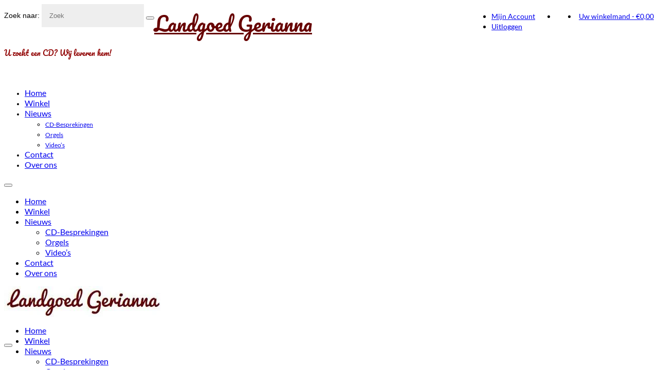

--- FILE ---
content_type: text/html; charset=UTF-8
request_url: https://landgoedgerianna.nl/trefwoord/sietze-de-vries/
body_size: 19511
content:
<!DOCTYPE html><html class="no-js" lang="nl-NL" itemscope="itemscope" itemtype="https://schema.org/WebPage" ><head><meta charset="UTF-8"><meta name="viewport" content="width=device-width, initial-scale=1.0"><meta http-equiv="X-UA-Compatible" content="IE=edge"><title>Landgoed Gerianna</title><meta name='robots' content='max-image-preview:large' /><link rel="alternate" type="application/rss+xml" title="Landgoed Gerianna &raquo; feed" href="https://landgoedgerianna.nl/feed/" /><link rel="alternate" type="application/rss+xml" title="Landgoed Gerianna &raquo; reacties feed" href="https://landgoedgerianna.nl/comments/feed/" /><link rel="alternate" type="application/rss+xml" title="Landgoed Gerianna &raquo; sietze de vries Tag feed" href="https://landgoedgerianna.nl/trefwoord/sietze-de-vries/feed/" /><meta name="description" content="Landgoed Gerianna is actief op twee gebieden: we zijn gespecialiseerd in klassieke orgel-cd&#039;s van met name buitenlandse labels, wereldwijd hebben we daarin onze contacten van zowel de in- als de verkoop. Ook voor andere klassieke muziek-cd&#039;s kunt u bij ons terecht. Op de winkelpagina vindt u het ons assortiment, en dat is indrukwekkend! "><style type="text/css" id="kt-local-fonts-css">@font-face{font-family:'Pacifico';font-style:normal;font-weight:400;src:local('Pacifico Regular'),local('Pacifico-Regular'),url(https://landgoedgerianna.nl/wp-content/uploads/kadence-gfonts/pacifico/-vGerp1w0ZI2FbLjP6XX__esZW2xOQ-xsNqO47m55DA.eot) format('embedded-opentype'),url(https://landgoedgerianna.nl/wp-content/uploads/kadence-gfonts/pacifico/fKnfV28XkldRW297cFLeqfesZW2xOQ-xsNqO47m55DA.ttf) format('ttf'),url(https://landgoedgerianna.nl/wp-content/uploads/kadence-gfonts/pacifico/yunJt0R8tCvMyj_V4xSjafesZW2xOQ-xsNqO47m55DA.woff) format('woff'),url(https://landgoedgerianna.nl/wp-content/uploads/kadence-gfonts/pacifico/Q_Z9mv4hySLTMoMjnk_rCfesZW2xOQ-xsNqO47m55DA.woff2) format('woff2');}@font-face{font-family:'Lato';font-style:normal;font-weight:700;src:local('Lato Bold'),local('Lato-Bold'),url(https://landgoedgerianna.nl/wp-content/uploads/kadence-gfonts/lato/sBtfDPlEIwvKKU53nAG7AQ.eot) format('embedded-opentype'),url(https://landgoedgerianna.nl/wp-content/uploads/kadence-gfonts/lato/DvlFBScY1r-FMtZSYIYoYw.ttf) format('ttf'),url(https://landgoedgerianna.nl/wp-content/uploads/kadence-gfonts/lato/wkfQbvfT_02e2IWO3yYueQ.woff) format('woff'),url(https://landgoedgerianna.nl/wp-content/uploads/kadence-gfonts/lato/H2DMvhDLycM56KNuAtbJYA.woff2) format('woff2');}@font-face{font-family:'Lato';font-style:normal;font-weight:400;src:local('Lato Regular'),local('Lato-Regular'),url(https://landgoedgerianna.nl/wp-content/uploads/kadence-gfonts/lato/nQhiC-wSiJx0pvEuJl8d8A.eot) format('embedded-opentype'),url(https://landgoedgerianna.nl/wp-content/uploads/kadence-gfonts/lato/v0SdcGFAl2aezM9Vq_aFTQ.ttf) format('ttf'),url(https://landgoedgerianna.nl/wp-content/uploads/kadence-gfonts/lato/9k-RPmcnxYEPm8CNFsH2gg.woff) format('woff'),url(https://landgoedgerianna.nl/wp-content/uploads/kadence-gfonts/lato/1YwB1sO8YE1Lyjf12WNiUA.woff2) format('woff2');}</style><style id='wp-img-auto-sizes-contain-inline-css' type='text/css'>img:is([sizes=auto i],[sizes^="auto," i]){contain-intrinsic-size:3000px 1500px}
/*# sourceURL=wp-img-auto-sizes-contain-inline-css */</style><style>#footer,#reacties{content-visibility:auto;contain-intrinsic-size:1px 1000px;}</style><style id='classic-theme-styles-inline-css' type='text/css'>/*! This file is auto-generated */
.wp-block-button__link{color:#fff;background-color:#32373c;border-radius:9999px;box-shadow:none;text-decoration:none;padding:calc(.667em + 2px) calc(1.333em + 2px);font-size:1.125em}.wp-block-file__button{background:#32373c;color:#fff;text-decoration:none}
/*# sourceURL=/wp-includes/css/classic-themes.min.css */</style><link data-optimized="1" rel='stylesheet' id='searchandfilter-css' href='https://landgoedgerianna.nl/wp-content/litespeed/css/68b5fa95480ffdca6ce4f62fba06ff33.css?ver=6ff33' type='text/css' media='all' /><link data-optimized="1" rel='stylesheet' id='widgetopts-styles-css' href='https://landgoedgerianna.nl/wp-content/litespeed/css/f6d8ce238ad37a62c92b6f456f97b6a6.css?ver=7b6a6' type='text/css' media='all' /><style id='woocommerce-inline-inline-css' type='text/css'>.woocommerce form .form-row .required { visibility: visible; }
/*# sourceURL=woocommerce-inline-inline-css */</style><link data-optimized="1" rel='stylesheet' id='parent-style-css' href='https://landgoedgerianna.nl/wp-content/litespeed/css/4668dc33fbb9efa09639843003dbf6b5.css?ver=bf6b5' type='text/css' media='all' /><link data-optimized="1" rel='stylesheet' id='virtue_main-css' href='https://landgoedgerianna.nl/wp-content/litespeed/css/2bad45b3f5cc1448a0f53e1878996d2a.css?ver=96d2a' type='text/css' media='all' /><link data-optimized="1" rel='stylesheet' id='virtue_print-css' href='https://landgoedgerianna.nl/wp-content/litespeed/css/ab5fea07aa20f929b3238ff279dd3cfc.css?ver=d3cfc' type='text/css' media='print' /><link data-optimized="1" rel='stylesheet' id='virtue_woo-css' href='https://landgoedgerianna.nl/wp-content/litespeed/css/97140ae07d3534f877884a0dc841a409.css?ver=1a409' type='text/css' media='all' /><link data-optimized="1" rel='stylesheet' id='virtue_icons-css' href='https://landgoedgerianna.nl/wp-content/litespeed/css/58f0270967308b5f682e70e30d8d8272.css?ver=d8272' type='text/css' media='all' /><link data-optimized="1" rel='stylesheet' id='virtue_skin-css' href='https://landgoedgerianna.nl/wp-content/litespeed/css/6656892b2418ad70a1d36c9ca95f0e20.css?ver=f0e20' type='text/css' media='all' /><link data-optimized="1" rel='stylesheet' id='virtue_child-css' href='https://landgoedgerianna.nl/wp-content/litespeed/css/e9c8a3c097afdedb4ed993a8f8fabb06.css?ver=abb06' type='text/css' media='all' /> <script data-optimized="1" type="text/javascript" src="https://landgoedgerianna.nl/wp-content/litespeed/js/7fa6c35ef2ef7978e21a659126afb33d.js?ver=fb33d" id="jquery-core-js"></script> <script data-optimized="1" type="text/javascript" src="https://landgoedgerianna.nl/wp-content/litespeed/js/1b6a147aa03e74182c6e8f6ea8f15485.js?ver=15485" id="jquery-migrate-js"></script> <script data-optimized="1" type="text/javascript" src="https://landgoedgerianna.nl/wp-content/litespeed/js/658cbc0dd1b0d1d8e7b8f65ec7954946.js?ver=54946" id="wc-jquery-blockui-js" defer="defer" data-wp-strategy="defer"></script> <script type="text/javascript" id="wc-add-to-cart-js-extra">/*  */
var wc_add_to_cart_params = {"ajax_url":"/wp-admin/admin-ajax.php","wc_ajax_url":"/?wc-ajax=%%endpoint%%","i18n_view_cart":"Bekijk winkelwagen","cart_url":"https://landgoedgerianna.nl/winkelmand/","is_cart":"","cart_redirect_after_add":"no"};
//# sourceURL=wc-add-to-cart-js-extra
/*  */</script> <script data-optimized="1" type="text/javascript" src="https://landgoedgerianna.nl/wp-content/litespeed/js/fb01b5787023697f107d640a87395290.js?ver=95290" id="wc-add-to-cart-js" defer="defer" data-wp-strategy="defer"></script> <script data-optimized="1" type="text/javascript" src="https://landgoedgerianna.nl/wp-content/litespeed/js/5a0cf550afa03b096b80eae0afddbd73.js?ver=dbd73" id="wc-js-cookie-js" defer="defer" data-wp-strategy="defer"></script> <script type="text/javascript" id="woocommerce-js-extra">/*  */
var woocommerce_params = {"ajax_url":"/wp-admin/admin-ajax.php","wc_ajax_url":"/?wc-ajax=%%endpoint%%","i18n_password_show":"Wachtwoord weergeven","i18n_password_hide":"Wachtwoord verbergen"};
//# sourceURL=woocommerce-js-extra
/*  */</script> <script data-optimized="1" type="text/javascript" src="https://landgoedgerianna.nl/wp-content/litespeed/js/794cb046a125b9a2712202371ca4ab2b.js?ver=4ab2b" id="woocommerce-js" defer="defer" data-wp-strategy="defer"></script> <link rel="https://api.w.org/" href="https://landgoedgerianna.nl/wp-json/" /><link rel="alternate" title="JSON" type="application/json" href="https://landgoedgerianna.nl/wp-json/wp/v2/product_tag/423" /><link rel="EditURI" type="application/rsd+xml" title="RSD" href="https://landgoedgerianna.nl/xmlrpc.php?rsd" /><meta name="viewport" content="width=device-width, initial-scale=1.0, maximum-scale=2.0, user-scalable=1" /><style type="text/css" id="kt-custom-css">#logo {padding-top:15px;}#logo {padding-bottom:15px;}#logo {margin-left:0px;}#logo {margin-right:0px;}#nav-main, .nav-main {margin-top:20px;}#nav-main, .nav-main  {margin-bottom:10px;}.headerfont, .tp-caption, .yith-wcan-list li, .yith-wcan .yith-wcan-reset-navigation, ul.yith-wcan-label li a, .price {font-family:Lato;} 
  .topbarmenu ul li {font-family:Lato;}
  #kadbreadcrumbs {font-family:Arial, Helvetica, sans-serif;}.home-iconmenu a, .home-iconmenu .home-icon-item {background:#670000;}#nav-main ul.sf-menu a:hover, #nav-main ul.sf-menu a:focus, .nav-main ul.sf-menu a:hover, .nav-main ul.sf-menu a:focus, #nav-main ul.sf-menu li.current-menu-item > a, .nav-main ul.sf-menu li.current-menu-item > a, #nav-main ul.sf-menu ul li a:hover, .nav-main ul.sf-menu ul li a:hover, #nav-main ul.sf-menu ul li a:focus, .nav-main ul.sf-menu ul li a:focus {color:#900000;}#nav-main ul.sf-menu li a:hover, #nav-main ul.sf-menu li a:focus, .nav-main ul.sf-menu a:hover, .nav-main ul.sf-menu a:focus, #nav-main ul.sf-menu li.current-menu-item > a, .nav-main ul.sf-menu li.current-menu-item > a, #nav-main ul.sf-menu ul li a:hover, .nav-main ul.sf-menu ul li a:hover, #nav-main ul.sf-menu ul li a:focus, .nav-main ul.sf-menu ul li a:focus  {background:#eeeeee;}.contentclass, .nav-tabs>li.active>a, .nav-tabs>li.active>a:hover, .nav-tabs>li.active>a:focus, .hrule_gradient:after {background:#ffffff  repeat-x  ;}.topclass {background:#670000    ;}input[type=number]::-webkit-inner-spin-button, input[type=number]::-webkit-outer-spin-button { -webkit-appearance: none; margin: 0; } input[type=number] {-moz-appearance: textfield;}.quantity input::-webkit-outer-spin-button,.quantity input::-webkit-inner-spin-button {display: none;}@media (max-width: 767px) {#kad-banner,#kad-banner-sticky-wrapper{display: none;}#kad-mobile-banner, #kad-mobile-banner-sticky-wrapper{display:block;}}.portfolionav {padding: 10px 0 10px;}.product_item .product_details h5 {min-height:25px;}#nav-second ul.sf-menu>li {width:16.5%;}.kad-topbar-left, .kad-topbar-left .topbarmenu {float:right;} .kad-topbar-left .topbar_social, .kad-topbar-left .topbarmenu ul, .kad-topbar-left .kad-cart-total,.kad-topbar-right #topbar-search .form-search{float:left} #topbar .mobile-nav-trigger-id {float: left;}#ascrail2000 {background-color: transparent;}.kad-header-style-two .nav-main ul.sf-menu > li {width: 33.333333%;}.kad-hidepostauthortop, .postauthortop {display:none;}.subhead .postedintop, .kad-hidepostedin {display:none;}.postcommentscount {display:none;}.postdate, .kad-hidedate, .postdatetooltip, .recentpost_date{display:none;}[class*="wp-image"] {-webkit-box-shadow: none;-moz-box-shadow: none;box-shadow: none;border:none;}[class*="wp-image"]:hover {-webkit-box-shadow: none;-moz-box-shadow: none;box-shadow: none;border:none;} .light-dropshaddow {-moz-box-shadow: none;-webkit-box-shadow: none;box-shadow: none;} header .nav-trigger .nav-trigger-case {width: auto;} .nav-trigger-case .kad-menu-name {display:none;} @media (max-width: 767px) {header .nav-trigger .nav-trigger-case {width: auto; top: 0; position: absolute;} .id-kad-mobile-nav {margin-top:50px;}}.entry-content p { margin-bottom:16px;}.products .product_item .image_flip_front { min-height: 210px; }
#content div.product p.stock {display: none;}
/* Gravity Forms https://www.elegantthemes.com/blog/divi-resources/how-to-style-gravity-forms-to-look-like-divi-bonus-looks */
/*** FIELD STYLING ***/
input[type=text],
input[type=email],
textarea {
 background: #eee;
 border: none;
 border-radius: 0;
 color: #333 !important;
 padding: 15px !important;
}</style><meta name="keywords" content="landgoed, gerianna, organist, specialist, orgel, cd, orgelcd, orgel-cd, klassiek, renaissance, hedendaags, barok, webwinkel, webshop" /><link rel="shortcut icon" type="image/x-icon" href="/favicon.ico" /><link rel="icon" sizes="192x192" href="/touch-icon-192x192.png"><link rel="apple-touch-icon-precomposed" sizes="180x180" href="/apple-touch-icon-180x180-precomposed.png"><link rel="apple-touch-icon-precomposed" sizes="152x152" href="/apple-touch-icon-152x152-precomposed.png"><link rel="apple-touch-icon-precomposed" sizes="144x144" href="/apple-touch-icon-144x144-precomposed.png"><link rel="apple-touch-icon-precomposed" sizes="120x120" href="/apple-touch-icon-120x120-precomposed.png"><link rel="apple-touch-icon-precomposed" sizes="114x114" href="/apple-touch-icon-114x114-precomposed.png"><link rel="apple-touch-icon-precomposed" sizes="76x76" href="/apple-touch-icon-76x76-precomposed.png"><link rel="apple-touch-icon-precomposed" sizes="72x72" href="/apple-touch-icon-72x72-precomposed.png"><link rel="apple-touch-icon-precomposed" href="/apple-touch-icon-precomposed.png">	<noscript><style>.woocommerce-product-gallery{ opacity: 1 !important; }</style></noscript><style type="text/css" title="dynamic-css" class="options-output">header #logo a.brand,.logofont{font-family:Pacifico;line-height:46px;font-weight:400;font-style:normal;color:#670000;font-size:38px;}.kad_tagline{font-family:Pacifico;line-height:40px;font-weight:400;font-style:normal;color:#900000;font-size:14px;}.product_item .product_details h5{font-family:Lato;line-height:16px;font-weight:700;font-style:normal;font-size:12px;}h1{font-family:Lato;line-height:40px;font-weight:400;font-style:normal;font-size:38px;}h2{font-family:Lato;line-height:40px;font-weight:400;font-style:normal;font-size:32px;}h3{font-family:Lato;line-height:40px;font-weight:400;font-style:normal;font-size:28px;}h4{font-family:Lato;line-height:40px;font-weight:400;font-style:normal;font-size:24px;}h5{font-family:Lato;line-height:24px;font-weight:normal;font-style:normal;font-size:18px;}body{font-family:Arial, Helvetica, sans-serif;line-height:20px;font-weight:400;font-style:normal;font-size:14px;}#nav-main ul.sf-menu a, .nav-main ul.sf-menu a{font-family:Lato;line-height:18px;font-weight:400;font-style:normal;font-size:16px;}#nav-second ul.sf-menu a{font-family:Lato;line-height:22px;font-weight:400;font-style:normal;font-size:18px;}#nav-main ul.sf-menu ul li a, #nav-second ul.sf-menu ul li a, .nav-main ul.sf-menu ul li a{line-height:inheritpx;font-size:12px;}.kad-nav-inner .kad-mnav, .kad-mobile-nav .kad-nav-inner li a,.nav-trigger-case{font-family:Lato;line-height:20px;font-weight:400;font-style:normal;font-size:16px;}</style><style id='global-styles-inline-css' type='text/css'>:root{--wp--preset--aspect-ratio--square: 1;--wp--preset--aspect-ratio--4-3: 4/3;--wp--preset--aspect-ratio--3-4: 3/4;--wp--preset--aspect-ratio--3-2: 3/2;--wp--preset--aspect-ratio--2-3: 2/3;--wp--preset--aspect-ratio--16-9: 16/9;--wp--preset--aspect-ratio--9-16: 9/16;--wp--preset--color--black: #000;--wp--preset--color--cyan-bluish-gray: #abb8c3;--wp--preset--color--white: #fff;--wp--preset--color--pale-pink: #f78da7;--wp--preset--color--vivid-red: #cf2e2e;--wp--preset--color--luminous-vivid-orange: #ff6900;--wp--preset--color--luminous-vivid-amber: #fcb900;--wp--preset--color--light-green-cyan: #7bdcb5;--wp--preset--color--vivid-green-cyan: #00d084;--wp--preset--color--pale-cyan-blue: #8ed1fc;--wp--preset--color--vivid-cyan-blue: #0693e3;--wp--preset--color--vivid-purple: #9b51e0;--wp--preset--color--virtue-primary: #2d5c88;--wp--preset--color--virtue-primary-light: #6c8dab;--wp--preset--color--very-light-gray: #eee;--wp--preset--color--very-dark-gray: #444;--wp--preset--gradient--vivid-cyan-blue-to-vivid-purple: linear-gradient(135deg,rgb(6,147,227) 0%,rgb(155,81,224) 100%);--wp--preset--gradient--light-green-cyan-to-vivid-green-cyan: linear-gradient(135deg,rgb(122,220,180) 0%,rgb(0,208,130) 100%);--wp--preset--gradient--luminous-vivid-amber-to-luminous-vivid-orange: linear-gradient(135deg,rgb(252,185,0) 0%,rgb(255,105,0) 100%);--wp--preset--gradient--luminous-vivid-orange-to-vivid-red: linear-gradient(135deg,rgb(255,105,0) 0%,rgb(207,46,46) 100%);--wp--preset--gradient--very-light-gray-to-cyan-bluish-gray: linear-gradient(135deg,rgb(238,238,238) 0%,rgb(169,184,195) 100%);--wp--preset--gradient--cool-to-warm-spectrum: linear-gradient(135deg,rgb(74,234,220) 0%,rgb(151,120,209) 20%,rgb(207,42,186) 40%,rgb(238,44,130) 60%,rgb(251,105,98) 80%,rgb(254,248,76) 100%);--wp--preset--gradient--blush-light-purple: linear-gradient(135deg,rgb(255,206,236) 0%,rgb(152,150,240) 100%);--wp--preset--gradient--blush-bordeaux: linear-gradient(135deg,rgb(254,205,165) 0%,rgb(254,45,45) 50%,rgb(107,0,62) 100%);--wp--preset--gradient--luminous-dusk: linear-gradient(135deg,rgb(255,203,112) 0%,rgb(199,81,192) 50%,rgb(65,88,208) 100%);--wp--preset--gradient--pale-ocean: linear-gradient(135deg,rgb(255,245,203) 0%,rgb(182,227,212) 50%,rgb(51,167,181) 100%);--wp--preset--gradient--electric-grass: linear-gradient(135deg,rgb(202,248,128) 0%,rgb(113,206,126) 100%);--wp--preset--gradient--midnight: linear-gradient(135deg,rgb(2,3,129) 0%,rgb(40,116,252) 100%);--wp--preset--font-size--small: 13px;--wp--preset--font-size--medium: 20px;--wp--preset--font-size--large: 36px;--wp--preset--font-size--x-large: 42px;--wp--preset--spacing--20: 0.44rem;--wp--preset--spacing--30: 0.67rem;--wp--preset--spacing--40: 1rem;--wp--preset--spacing--50: 1.5rem;--wp--preset--spacing--60: 2.25rem;--wp--preset--spacing--70: 3.38rem;--wp--preset--spacing--80: 5.06rem;--wp--preset--shadow--natural: 6px 6px 9px rgba(0, 0, 0, 0.2);--wp--preset--shadow--deep: 12px 12px 50px rgba(0, 0, 0, 0.4);--wp--preset--shadow--sharp: 6px 6px 0px rgba(0, 0, 0, 0.2);--wp--preset--shadow--outlined: 6px 6px 0px -3px rgb(255, 255, 255), 6px 6px rgb(0, 0, 0);--wp--preset--shadow--crisp: 6px 6px 0px rgb(0, 0, 0);}:where(.is-layout-flex){gap: 0.5em;}:where(.is-layout-grid){gap: 0.5em;}body .is-layout-flex{display: flex;}.is-layout-flex{flex-wrap: wrap;align-items: center;}.is-layout-flex > :is(*, div){margin: 0;}body .is-layout-grid{display: grid;}.is-layout-grid > :is(*, div){margin: 0;}:where(.wp-block-columns.is-layout-flex){gap: 2em;}:where(.wp-block-columns.is-layout-grid){gap: 2em;}:where(.wp-block-post-template.is-layout-flex){gap: 1.25em;}:where(.wp-block-post-template.is-layout-grid){gap: 1.25em;}.has-black-color{color: var(--wp--preset--color--black) !important;}.has-cyan-bluish-gray-color{color: var(--wp--preset--color--cyan-bluish-gray) !important;}.has-white-color{color: var(--wp--preset--color--white) !important;}.has-pale-pink-color{color: var(--wp--preset--color--pale-pink) !important;}.has-vivid-red-color{color: var(--wp--preset--color--vivid-red) !important;}.has-luminous-vivid-orange-color{color: var(--wp--preset--color--luminous-vivid-orange) !important;}.has-luminous-vivid-amber-color{color: var(--wp--preset--color--luminous-vivid-amber) !important;}.has-light-green-cyan-color{color: var(--wp--preset--color--light-green-cyan) !important;}.has-vivid-green-cyan-color{color: var(--wp--preset--color--vivid-green-cyan) !important;}.has-pale-cyan-blue-color{color: var(--wp--preset--color--pale-cyan-blue) !important;}.has-vivid-cyan-blue-color{color: var(--wp--preset--color--vivid-cyan-blue) !important;}.has-vivid-purple-color{color: var(--wp--preset--color--vivid-purple) !important;}.has-black-background-color{background-color: var(--wp--preset--color--black) !important;}.has-cyan-bluish-gray-background-color{background-color: var(--wp--preset--color--cyan-bluish-gray) !important;}.has-white-background-color{background-color: var(--wp--preset--color--white) !important;}.has-pale-pink-background-color{background-color: var(--wp--preset--color--pale-pink) !important;}.has-vivid-red-background-color{background-color: var(--wp--preset--color--vivid-red) !important;}.has-luminous-vivid-orange-background-color{background-color: var(--wp--preset--color--luminous-vivid-orange) !important;}.has-luminous-vivid-amber-background-color{background-color: var(--wp--preset--color--luminous-vivid-amber) !important;}.has-light-green-cyan-background-color{background-color: var(--wp--preset--color--light-green-cyan) !important;}.has-vivid-green-cyan-background-color{background-color: var(--wp--preset--color--vivid-green-cyan) !important;}.has-pale-cyan-blue-background-color{background-color: var(--wp--preset--color--pale-cyan-blue) !important;}.has-vivid-cyan-blue-background-color{background-color: var(--wp--preset--color--vivid-cyan-blue) !important;}.has-vivid-purple-background-color{background-color: var(--wp--preset--color--vivid-purple) !important;}.has-black-border-color{border-color: var(--wp--preset--color--black) !important;}.has-cyan-bluish-gray-border-color{border-color: var(--wp--preset--color--cyan-bluish-gray) !important;}.has-white-border-color{border-color: var(--wp--preset--color--white) !important;}.has-pale-pink-border-color{border-color: var(--wp--preset--color--pale-pink) !important;}.has-vivid-red-border-color{border-color: var(--wp--preset--color--vivid-red) !important;}.has-luminous-vivid-orange-border-color{border-color: var(--wp--preset--color--luminous-vivid-orange) !important;}.has-luminous-vivid-amber-border-color{border-color: var(--wp--preset--color--luminous-vivid-amber) !important;}.has-light-green-cyan-border-color{border-color: var(--wp--preset--color--light-green-cyan) !important;}.has-vivid-green-cyan-border-color{border-color: var(--wp--preset--color--vivid-green-cyan) !important;}.has-pale-cyan-blue-border-color{border-color: var(--wp--preset--color--pale-cyan-blue) !important;}.has-vivid-cyan-blue-border-color{border-color: var(--wp--preset--color--vivid-cyan-blue) !important;}.has-vivid-purple-border-color{border-color: var(--wp--preset--color--vivid-purple) !important;}.has-vivid-cyan-blue-to-vivid-purple-gradient-background{background: var(--wp--preset--gradient--vivid-cyan-blue-to-vivid-purple) !important;}.has-light-green-cyan-to-vivid-green-cyan-gradient-background{background: var(--wp--preset--gradient--light-green-cyan-to-vivid-green-cyan) !important;}.has-luminous-vivid-amber-to-luminous-vivid-orange-gradient-background{background: var(--wp--preset--gradient--luminous-vivid-amber-to-luminous-vivid-orange) !important;}.has-luminous-vivid-orange-to-vivid-red-gradient-background{background: var(--wp--preset--gradient--luminous-vivid-orange-to-vivid-red) !important;}.has-very-light-gray-to-cyan-bluish-gray-gradient-background{background: var(--wp--preset--gradient--very-light-gray-to-cyan-bluish-gray) !important;}.has-cool-to-warm-spectrum-gradient-background{background: var(--wp--preset--gradient--cool-to-warm-spectrum) !important;}.has-blush-light-purple-gradient-background{background: var(--wp--preset--gradient--blush-light-purple) !important;}.has-blush-bordeaux-gradient-background{background: var(--wp--preset--gradient--blush-bordeaux) !important;}.has-luminous-dusk-gradient-background{background: var(--wp--preset--gradient--luminous-dusk) !important;}.has-pale-ocean-gradient-background{background: var(--wp--preset--gradient--pale-ocean) !important;}.has-electric-grass-gradient-background{background: var(--wp--preset--gradient--electric-grass) !important;}.has-midnight-gradient-background{background: var(--wp--preset--gradient--midnight) !important;}.has-small-font-size{font-size: var(--wp--preset--font-size--small) !important;}.has-medium-font-size{font-size: var(--wp--preset--font-size--medium) !important;}.has-large-font-size{font-size: var(--wp--preset--font-size--large) !important;}.has-x-large-font-size{font-size: var(--wp--preset--font-size--x-large) !important;}
/*# sourceURL=global-styles-inline-css */</style></head><body class="archive tax-product_tag term-sietze-de-vries term-423 wp-embed-responsive wp-theme-virtue_premium wp-child-theme-virtue_premium-child theme-virtue_premium woocommerce woocommerce-page woocommerce-no-js notsticky virtue-skin-redhot wide" data-smooth-scrolling="0" data-smooth-scrolling-hide="1" data-jsselect="1" data-product-tab-scroll="0" data-animate="1" data-sticky="0" ><div id="wrapper" class="container">
<!--[if lt IE 8]><div class="alert"> You are using an outdated browser. Please upgrade your browser to improve your experience.</div><![endif]--><header id="kad-banner" class="banner headerclass kt-not-mobile-sticky " data-header-shrink="0" data-mobile-sticky="0" data-menu-stick="0"><div id="topbar" class="topclass"><div class="container"><div class="row"><div class="col-md-6 col-sm-6 kad-topbar-left"><div class="topbarmenu clearfix"><ul id="menu-top-menu" class="sf-menu"><li  class=" menu-item-511 menu-item menu-mijn-account"><a href="https://landgoedgerianna.nl/mijn-account/"><span>Mijn Account</span></a></li><li  class=" menu-item-512 menu-item menu-uitloggen"><a href="/?customer-logout=true"><span>Uitloggen</span></a></li></ul><div class="topbar_social"><ul><li><a href="https://www.facebook.com/pages/Landgoed-Gerianna/509821785726584" data-toggle="tooltip" data-placement="bottom" target="_blank" class="topbar-icon-1" data-original-title="Vind ons op Facebook"><i class="icon-facebook"></i></a></li></ul></div><ul class="kad-cart-total"><li>
<a class="cart-contents" href="https://landgoedgerianna.nl/winkelmand/" title="Bekijk uw winkelwagen">
<i class="icon-basket" style="padding-right:5px;"></i>
Uw winkelmand
<span class="kad-cart-dash">-</span>
<span class="woocommerce-Price-amount amount"><bdi><span class="woocommerce-Price-currencySymbol">&euro;</span>0,00</bdi></span>										</a></li></ul></div></div><div class="col-md-6 col-sm-6 kad-topbar-right"><div id="topbar-search" class="topbar-widget"><form role="search" method="get" class="form-search" action="https://landgoedgerianna.nl/">
<label>
<span class="screen-reader-text">Zoek naar:</span>
<input type="text" value="" name="s" class="search-query" placeholder="Zoek">
</label>
<button type="submit" class="search-icon" aria-label="Submit Search"><i class="icon-search"></i></button></form></div></div></div></div></div><div class="container"><div class="row"><div class="col-md-4 clearfix kad-header-left"><div id="logo" class="logocase">
<a class="brand logofont" href="https://landgoedgerianna.nl/" title="Landgoed Gerianna">
Landgoed Gerianna					</a><p class="kad_tagline belowlogo-text">U zoekt een CD? Wij leveren hem!</p></div></div><div class="col-md-8 kad-header-right"><nav id="nav-main" class="clearfix"><ul id="menu-main-menu" class="sf-menu"><li  class=" menu-item-441 menu-item menu-home"><a href="/"><span>Home</span></a></li><li  class=" menu-item-473 menu-item menu-winkel"><a href="https://landgoedgerianna.nl/winkel/"><span>Winkel</span></a></li><li  class=" sf-dropdown menu-item-has-children menu-item-577 menu-item menu-nieuws"><a href="https://landgoedgerianna.nl/nieuws/"><span>Nieuws</span></a><ul class="sub-menu sf-dropdown-menu dropdown"><li  class=" menu-item-6250 menu-item menu-cd-besprekingen"><a href="https://landgoedgerianna.nl/nieuws/cd-besprekingen/"><span>CD-Besprekingen</span></a></li><li  class=" menu-item-878 menu-item menu-orgels"><a href="https://landgoedgerianna.nl/nieuws/orgels/"><span>Orgels</span></a></li><li  class=" menu-item-881 menu-item menu-videos"><a href="https://landgoedgerianna.nl/nieuws/video/"><span>Video&#8217;s</span></a></li></ul></li><li  class=" menu-item-550 menu-item menu-contact"><a href="https://landgoedgerianna.nl/contact/"><span>Contact</span></a></li><li  class=" menu-item-458 menu-item menu-over-ons"><a href="https://landgoedgerianna.nl/wie-zijn-wij/"><span>Over ons</span></a></li></ul></nav></div></div><div id="mobile-nav-trigger" class="nav-trigger mobile-nav-trigger-id">
<button class="nav-trigger-case collapsed mobileclass" title="Menu" aria-label="Menu" data-toggle="collapse" rel="nofollow" data-target=".mobile_menu_collapse">
<span class="kad-navbtn clearfix">
<i class="icon-menu"></i>
</span>
<span class="kad-menu-name">
Menu						</span>
</button></div><div id="kad-mobile-nav" class="kad-mobile-nav id-kad-mobile-nav"><div class="kad-nav-inner mobileclass"><div id="mobile_menu_collapse" class="kad-nav-collapse collapse mobile_menu_collapse"><ul id="menu-main-menu-1" class="kad-mnav"><li  class=" menu-item-441 menu-item menu-home"><a href="/"><span>Home</span></a></li><li  class=" menu-item-473 menu-item menu-winkel"><a href="https://landgoedgerianna.nl/winkel/"><span>Winkel</span></a></li><li  class=" sf-dropdown menu-item-has-children menu-item-577 menu-item menu-nieuws"><a href="https://landgoedgerianna.nl/nieuws/"><span>Nieuws</span></a><ul class="sub-menu sf-dropdown-menu dropdown"><li  class=" menu-item-6250 menu-item menu-cd-besprekingen"><a href="https://landgoedgerianna.nl/nieuws/cd-besprekingen/"><span>CD-Besprekingen</span></a></li><li  class=" menu-item-878 menu-item menu-orgels"><a href="https://landgoedgerianna.nl/nieuws/orgels/"><span>Orgels</span></a></li><li  class=" menu-item-881 menu-item menu-videos"><a href="https://landgoedgerianna.nl/nieuws/video/"><span>Video&#8217;s</span></a></li></ul></li><li  class=" menu-item-550 menu-item menu-contact"><a href="https://landgoedgerianna.nl/contact/"><span>Contact</span></a></li><li  class=" menu-item-458 menu-item menu-over-ons"><a href="https://landgoedgerianna.nl/wie-zijn-wij/"><span>Over ons</span></a></li></ul></div></div></div></div></header><div id="kad-mobile-banner" class="banner mobile-headerclass" data-mobile-header-sticky="1"><div class="container mobile-header-container" style="height:60px"><div class="clearfix kad-mobile-header-logo">
<a class="mobile-logo" href="https://landgoedgerianna.nl/" style="padding-right:150px; height:60px"><div class="mobile-logo-inner" style="height:60px">
<img src="https://landgoedgerianna.nl/wp-content/uploads/2016/06/logo_small.jpg.webp" style="max-height:60px;" alt="Landgoed Gerianna" class="kad-mobile-logo" /></div>
</a></div>
<button class="mh-nav-trigger-case collapsed" data-toggle="collapse" rel="nofollow" title="Menu" aria-label="Menu" data-target=".mh-mobile_menu_collapse" style="line-height:60px;">
<span class="kad-navbtn clearfix"><i class="icon-menu"></i></span>
</button>
<a class="menu-cart-btn mh-menu-cart-btn" title="Jouw winkelwagen" aria-label="Jouw winkelwagen" style="line-height:60px;" href="https://landgoedgerianna.nl/winkelmand/"><div class="kt-cart-container"><i class="icon-cart"></i>
<span class="kt-cart-total">
0					</span></div>
</a>
<a class="kt-menu-search-btn mh-kt-menu-search-btn collapsed" style="line-height:60px; right:110px;" aria-label="Zoeken" title="Zoeken" data-toggle="collapse" data-target="#mh-kad-menu-search-popup">
<i class="icon-search"></i>
</a><div id="mh-kad-menu-search-popup" class="search-container container collapse"><div class="mh-kt-search-container"><form role="search" method="get" class="form-search product-search-form" action="https://landgoedgerianna.nl/">
<label class="screen-reader-text" for="woocommerce-product-search-field-0">Zoek naar:</label>
<input type="text" value="" id="woocommerce-product-search-field-0" name="s" class="search-query search-field" placeholder="Zoek naar producten" />
<button type="submit" class="search-icon" aria-label="Submit Search"><i class="icon-search"></i></button>
<input type="hidden" name="post_type" value="product" /></form></div></div></div><div class="container mobile-dropdown-container"><div id="mg-kad-mobile-nav" class="mh-kad-mobile-nav kad-mobile-nav"><div class="mh-kad-nav-inner kad-nav-inner mobileclass"><div id="mh-mobile_menu_collapse" class="mh-kad-nav-collapse collapse mh-mobile_menu_collapse"><ul id="menu-main-menu-2" class="kad-mnav"><li  class=" menu-item-441 menu-item menu-home"><a href="/"><span>Home</span></a></li><li  class=" menu-item-473 menu-item menu-winkel"><a href="https://landgoedgerianna.nl/winkel/"><span>Winkel</span></a></li><li  class=" sf-dropdown menu-item-has-children menu-item-577 menu-item menu-nieuws"><a href="https://landgoedgerianna.nl/nieuws/"><span>Nieuws</span></a><ul class="sub-menu sf-dropdown-menu dropdown"><li  class=" menu-item-6250 menu-item menu-cd-besprekingen"><a href="https://landgoedgerianna.nl/nieuws/cd-besprekingen/"><span>CD-Besprekingen</span></a></li><li  class=" menu-item-878 menu-item menu-orgels"><a href="https://landgoedgerianna.nl/nieuws/orgels/"><span>Orgels</span></a></li><li  class=" menu-item-881 menu-item menu-videos"><a href="https://landgoedgerianna.nl/nieuws/video/"><span>Video&#8217;s</span></a></li></ul></li><li  class=" menu-item-550 menu-item menu-contact"><a href="https://landgoedgerianna.nl/contact/"><span>Contact</span></a></li><li  class=" menu-item-458 menu-item menu-over-ons"><a href="https://landgoedgerianna.nl/wie-zijn-wij/"><span>Over ons</span></a></li></ul></div></div></div></div></div><div class="wrap clearfix contentclass hfeed" role="document"><div id="pageheader" class="titleclass"><div class="container woo-titleclass-container"><div class="page-header"><div class="row"><div class="col-md-6 col-sm-6 woo-archive-pg-title"><h1 class="page-title">sietze de vries</h1></div><div class="col-md-6 col-sm-6 woo-archive-pg-order"><div id="kadbreadcrumbs" class="color_gray"><span><a href="https://landgoedgerianna.nl/" class="kad-bc-home"><span>Home</span></a></span> <span class="bc-delimiter">&raquo;</span> <span><a href="https://landgoedgerianna.nl/winkel/" class="kad-bc-shop"><span>Winkel</span></a></span> <span class="bc-delimiter">&raquo;</span> <span class="kad-breadcurrent">sietze de vries</span></div></div></div></div></div></div><div id="content" class="container"><div class="row"><div class="main col-lg-9 col-md-8" role="main"><div class="clearfix"></div><div class="woocommerce-no-products-found"><div class="woocommerce-info" role="status">
Geen producten gevonden die aan je zoekcriteria voldoen.</div></div></div><aside id="ktsidebar" class="col-lg-3 col-md-4 kad-sidebar" role="complementary" itemscope itemtype="https://schema.org/WPSideBar"><div class="sidebar"><section id="woocommerce_widget_cart-3" class="widget-1 widget-first widget woocommerce widget_shopping_cart"><div class="widget-inner"><h3>Winkelmand</h3><div class="widget_shopping_cart_content"></div></div></section><section id="text-6" class="widget-2 widget widget_text"><div class="widget-inner"><h3>Zoek en Filter</h3><div class="textwidget"><form action="" method="post" class="searchandfilter"><div><input type="hidden" name="ofpost_types[]" value="product" /><ul><li><input type="text" name="ofsearch" placeholder=" Zoekterm..." value=""></li><li><h4>Categorie</h4><select  name='ofproduct_cat' id='ofproduct_cat' class='postform'><option value='0' selected='selected'>Alle categorieën</option><option class="level-0" value="128">Aanbiedingen</option><option class="level-0" value="120">Orgel Benelux</option><option class="level-0" value="982">Orgel diverse landen</option><option class="level-0" value="806">Orgel Duitsland</option><option class="level-0" value="130">Orgel Frankrijk</option><option class="level-0" value="981">Orgel Italië</option><option class="level-0" value="147">Orgel plus</option><option class="level-0" value="129">Orgel Scandinavië</option>
</select>
<input type="hidden" name="ofproduct_cat_operator" value="and" /></li><li><h4>Tag</h4><select  name='ofproduct_tag' id='ofproduct_tag' class='postform'><option value='0'>Alle tags</option><option class="level-0" value="718">&#8216;d indy</option><option class="level-0" value="295">aagtekerke</option><option class="level-0" value="256">ab weegenaar</option><option class="level-0" value="895">adam lenart</option><option class="level-0" value="658">addie de jong</option><option class="level-0" value="667">adriaan schuurman</option><option class="level-0" value="328">advent</option><option class="level-0" value="297">alain</option><option class="level-0" value="322">alblasserwaard</option><option class="level-0" value="795">alexander koschel</option><option class="level-0" value="323">alkmaar</option><option class="level-0" value="904">altenberg</option><option class="level-0" value="293">amersfoort</option><option class="level-0" value="250">amsterdam</option><option class="level-0" value="518">andre knevel</option><option class="level-0" value="438">andre van vliet</option><option class="level-0" value="979">andreas jetter</option><option class="level-0" value="885">andreas sieling</option><option class="level-0" value="341">andriessen</option><option class="level-0" value="345">angermünde</option><option class="level-0" value="321">angoulême</option><option class="level-0" value="516">anton doornheim</option><option class="level-0" value="318">antwerpen</option><option class="level-0" value="343">apeldoorn</option><option class="level-0" value="626">arjan breukhoven</option><option class="level-0" value="543">arjen leistra</option><option class="level-0" value="553">arjen versluis</option><option class="level-0" value="197">arno van wijk</option><option class="level-0" value="162">asma</option><option class="level-0" value="684">at the top</option><option class="level-0" value="370">ataun</option><option class="level-0" value="486">audite nova</option><option class="level-0" value="798">azkoita</option><option class="level-0" value="159">bach</option><option class="level-0" value="989">bambauer</option><option class="level-0" value="731">barié</option><option class="level-0" value="710">barok</option><option class="level-0" value="1059">bastiaans</option><option class="level-0" value="653">batalha</option><option class="level-0" value="825">batiste</option><option class="level-0" value="855">baumann</option><option class="level-0" value="239">bavo</option><option class="level-0" value="770">bbc</option><option class="level-0" value="897">beckum</option><option class="level-0" value="473">belgië</option><option class="level-0" value="588">ben van oosten</option><option class="level-0" value="947">bergara</option><option class="level-0" value="465">bergen op zoom</option><option class="level-0" value="171">berlijn</option><option class="level-0" value="834">berlin</option><option class="level-0" value="966">bernard foccroulle</option><option class="level-0" value="329">bernard winsemius</option><option class="level-0" value="476">berry van berkum</option><option class="level-0" value="413">bert den hertog</option><option class="level-0" value="398">bert elbertsen</option><option class="level-0" value="719">berthier</option><option class="level-0" value="715">berveiller</option><option class="level-0" value="778">best</option><option class="level-0" value="517">bijster</option><option class="level-0" value="742">bizet</option><option class="level-0" value="490">bob van asperen</option><option class="level-0" value="363">boëllmann</option><option class="level-0" value="360">böhm</option><option class="level-0" value="222">bologna</option><option class="level-0" value="169">bolsward</option><option class="level-0" value="983">bönig</option><option class="level-0" value="745">bonnal</option><option class="level-0" value="836">bonnet</option><option class="level-0" value="733">bossi</option><option class="level-0" value="1062">bovenkerk</option><option class="level-0" value="417">brahms</option><option class="level-0" value="403">bram beekman</option><option class="level-0" value="264">bremen</option><option class="level-0" value="422">brussel</option><option class="level-0" value="837">bunk</option><option class="level-0" value="527">burgwal</option><option class="level-0" value="258">buxtehude</option><option class="level-0" value="366">byrd</option><option class="level-0" value="369">cabanilles</option><option class="level-0" value="336">caen</option><option class="level-0" value="838">callaerts</option><option class="level-0" value="678">carentan</option><option class="level-0" value="804">casavant</option><option class="level-0" value="991">cavaillé</option><option class="level-0" value="302">cavaillé-coll</option><option class="level-0" value="618">choral</option><option class="level-0" value="400">christiaan ingelse</option><option class="level-0" value="1030">christian ridil</option><option class="level-0" value="674">christine kamp</option><option class="level-0" value="1029">christoph schoener</option><option class="level-0" value="690">clothilde</option><option class="level-0" value="726">cochereau</option><option class="level-0" value="746">cogen</option><option class="level-0" value="687">concert</option><option class="level-0" value="444">cor van wageningen</option><option class="level-0" value="208">couperin</option><option class="level-0" value="374">cuijk</option><option class="level-0" value="694">czech</option><option class="level-0" value="940">daniel roth</option><option class="level-0" value="933">danzig</option><option class="level-0" value="677">daquin</option><option class="level-0" value="393">david</option><option class="level-0" value="327">de duif</option><option class="level-0" value="453">de jong &amp; de jong</option><option class="level-0" value="740">debussy</option><option class="level-0" value="841">delbos</option><option class="level-0" value="276">delft</option><option class="level-0" value="408">demessieux</option><option class="level-0" value="195">den bosch</option><option class="level-0" value="193">den haag</option><option class="level-0" value="679">denis frémin</option><option class="level-0" value="896">detmold</option><option class="level-0" value="340">deventer</option><option class="level-0" value="619">dialoque</option><option class="level-0" value="939">diego innocenzi</option><option class="level-0" value="739">dijon</option><option class="level-0" value="380">dirk donker</option><option class="level-0" value="392">distler</option><option class="level-0" value="377">doesburg</option><option class="level-0" value="265">dordrecht</option><option class="level-0" value="617">douai</option><option class="level-0" value="801">dublin</option><option class="level-0" value="399">dubois</option><option class="level-0" value="248">dudelange</option><option class="level-0" value="743">dukas</option><option class="level-0" value="319">dupré</option><option class="level-0" value="443">durufle</option><option class="level-0" value="984">eben</option><option class="level-0" value="470">ede</option><option class="level-0" value="787">edo evers</option><option class="level-0" value="569">egbert schoenmaker</option><option class="level-0" value="862">eichstatt</option><option class="level-0" value="777">elgar</option><option class="level-0" value="951">elke völker</option><option class="level-0" value="791">emsdetten</option><option class="level-0" value="592">epe</option><option class="level-0" value="612">eric koevoets</option><option class="level-0" value="420">eric quist</option><option class="level-0" value="404">erwin wiersinga</option><option class="level-0" value="583">eustache</option><option class="level-0" value="644">everhard zwart</option><option class="level-0" value="513">evert van de veen</option><option class="level-0" value="301">ewald kooiman</option><option class="level-0" value="702">fauré</option><option class="level-0" value="985">faust</option><option class="level-0" value="389">fischer</option><option class="level-0" value="428">foote</option><option class="level-0" value="215">franck</option><option class="level-0" value="680">françoise renet</option><option class="level-0" value="463">frank kaman</option><option class="level-0" value="351">freiberg</option><option class="level-0" value="491">frescobaldi</option><option class="level-0" value="970">friedhelm flamme</option><option class="level-0" value="216">froberger</option><option class="level-0" value="488">gabrieli</option><option class="level-0" value="661">geldermalsen</option><option class="level-0" value="498">gemma coebergh</option><option class="level-0" value="1034">geneve</option><option class="level-0" value="347">gent</option><option class="level-0" value="670">gerard de wit</option><option class="level-0" value="547">gerben budding</option><option class="level-0" value="487">gerben mourik</option><option class="level-0" value="556">gerrit chr. de gier</option><option class="level-0" value="894">gersau</option><option class="level-0" value="462">gerwin van der plaats</option><option class="level-0" value="662">gezangen</option><option class="level-0" value="419">gigout</option><option class="level-0" value="1027">glass</option><option class="level-0" value="176">goes</option><option class="level-0" value="1061">gorinchem</option><option class="level-0" value="180">gouda</option><option class="level-0" value="620">gräfenroda</option><option class="level-0" value="356">grauhof</option><option class="level-0" value="482">groenlo</option><option class="level-0" value="230">groningen</option><option class="level-0" value="697">grunenwald</option><option class="level-0" value="214">guilmant</option><option class="level-0" value="957">gunnar idenstam</option><option class="level-0" value="946">guridi</option><option class="level-0" value="238">haarlem</option><option class="level-0" value="829">haas</option><option class="level-0" value="350">hamburg</option><option class="level-0" value="682">handel</option><option class="level-0" value="272">hans leenders</option><option class="level-0" value="493">hans van gelder</option><option class="level-0" value="560">hans van nieuwkoop</option><option class="level-0" value="479">harald vogel</option><option class="level-0" value="173">harderwijk</option><option class="level-0" value="492">haringe</option><option class="level-0" value="512">harlingen</option><option class="level-0" value="849">harmonium</option><option class="level-0" value="526">harry hamer</option><option class="level-0" value="281">hasselt</option><option class="level-0" value="511">haydn</option><option class="level-0" value="509">hayo boerema</option><option class="level-0" value="912">heidelberg</option><option class="level-0" value="396">heiller</option><option class="level-0" value="623">heinz-peter kortmann</option><option class="level-0" value="244">helmond</option><option class="level-0" value="550">henk gijzen</option><option class="level-0" value="503">henk klop</option><option class="level-0" value="977">hennef</option><option class="level-0" value="335">herman van vliet</option><option class="level-0" value="675">hermannstadt</option><option class="level-0" value="1028">himmerod</option><option class="level-0" value="412">hindemith</option><option class="level-0" value="651">hinsz</option><option class="level-0" value="988">hiob</option><option class="level-0" value="967">hollern</option><option class="level-0" value="780">hollins</option><option class="level-0" value="388">homilius</option><option class="level-0" value="442">honegger</option><option class="level-0" value="552">hooglandse kerk</option><option class="level-0" value="330">horizon</option><option class="level-0" value="701">hoyer</option><option class="level-0" value="800">humber</option><option class="level-0" value="959">ijsland</option><option class="level-0" value="558">ijsselstein</option><option class="level-0" value="477">imposant</option><option class="level-0" value="663">improvisatie</option><option class="level-0" value="941">improvisation</option><option class="level-0" value="828">innocenzi</option><option class="level-0" value="877">innsbruck</option><option class="level-0" value="722">integrale</option><option class="level-0" value="948">iriarte</option><option class="level-0" value="489">italy</option><option class="level-0" value="1026">iveta apkalna</option><option class="level-0" value="469">jaap zwart</option><option class="level-0" value="638">jacob schenk</option><option class="level-0" value="1064">Jacques van Oortmerssen</option><option class="level-0" value="320">jan hage</option><option class="level-0" value="668">jan j. van de berg</option><option class="level-0" value="288">jan jansen</option><option class="level-0" value="782">jan katzschke</option><option class="level-0" value="695">jan mulder</option><option class="level-0" value="475">jan peter teeuw</option><option class="level-0" value="505">jan van de laar</option><option class="level-0" value="542">jan van westenbrugge</option><option class="level-0" value="692">jan van wingerden</option><option class="level-0" value="850">jan von busch</option><option class="level-0" value="506">jaques van oortmerssen</option><option class="level-0" value="696">jean-luc etienne</option><option class="level-0" value="725">jean-paul imbert</option><option class="level-0" value="624">jean-paul imbert en gerrit chr. de gier</option><option class="level-0" value="729">jean-pierre leguay</option><option class="level-0" value="712">jeanne demessieux</option><option class="level-0" value="1032">jens korndoerfer</option><option class="level-0" value="859">jeruzalem</option><option class="level-0" value="373">jolivet</option><option class="level-0" value="514">jongen</option><option class="level-0" value="240">jos van der kooy</option><option class="level-0" value="833">juffinger</option><option class="level-0" value="790">julian bewig</option><option class="level-0" value="1063">kampen</option><option class="level-0" value="854">kappel</option><option class="level-0" value="385">karg-elert</option><option class="level-0" value="858">kate van tricht</option><option class="level-0" value="693">katwijk</option><option class="level-0" value="524">katwijk aan zee</option><option class="level-0" value="237">kee</option><option class="level-0" value="485">kees geluk</option><option class="level-0" value="521">kerll</option><option class="level-0" value="212">kerst</option><option class="level-0" value="515">kevelaer</option><option class="level-0" value="387">kittel</option><option class="level-0" value="559">klaas jan mulder</option><option class="level-0" value="960">klais</option><option class="level-0" value="699">klankjuwelen</option><option class="level-0" value="376">kleinbussink</option><option class="level-0" value="249">klop</option><option class="level-0" value="261">köln</option><option class="level-0" value="269">krebs</option><option class="level-0" value="717">kurt lueders</option><option class="level-0" value="720">lacroix</option><option class="level-0" value="936">ladegast</option><option class="level-0" value="414">laeken</option><option class="level-0" value="886">laitenberger</option><option class="level-0" value="415">langlais</option><option class="level-0" value="472">laure dermaut</option><option class="level-0" value="510">laurenskerk</option><option class="level-0" value="657">lausanne</option><option class="level-0" value="168">leeuwarden</option><option class="level-0" value="772">legendary</option><option class="level-0" value="529">leiden</option><option class="level-0" value="799">leipzig</option><option class="level-0" value="734">lemare</option><option class="level-0" value="797">lemgo</option><option class="level-0" value="775">lemmens</option><option class="level-0" value="446">leo van doeselaar</option><option class="level-0" value="344">leon berben</option><option class="level-0" value="631">lestizza</option><option class="level-0" value="840">lesur</option><option class="level-0" value="305">lisieux</option><option class="level-0" value="730">list</option><option class="level-0" value="271">liszt</option><option class="level-0" value="549">litaize</option><option class="level-0" value="255">liuwe tamminga</option><option class="level-0" value="713">liverpool</option><option class="level-0" value="764">lohman</option><option class="level-0" value="1004">lohmann</option><option class="level-0" value="761">lorenzo ghielmi</option><option class="level-0" value="705">louis robillard</option><option class="level-0" value="703">louis robilliard</option><option class="level-0" value="535">lübeck</option><option class="level-0" value="642">lucas lindeboom</option><option class="level-0" value="622">luik</option><option class="level-0" value="934">luneburg</option><option class="level-0" value="325">lunenburg</option><option class="level-0" value="494">luxemburg</option><option class="level-0" value="706">luzern</option><option class="level-0" value="334">lyon</option><option class="level-0" value="349">maassluis</option><option class="level-0" value="273">maastricht</option><option class="level-0" value="246">madeleine</option><option class="level-0" value="686">maestro</option><option class="level-0" value="1031">mainz</option><option class="level-0" value="876">manfred novak</option><option class="level-0" value="1024">mannheim</option><option class="level-0" value="540">mantua</option><option class="level-0" value="538">marco den toom</option><option class="level-0" value="570">margreet de jong</option><option class="level-0" value="707">marie-louise langlais</option><option class="level-0" value="737">marie-madeleine duruflé</option><option class="level-0" value="474">marien stouten</option><option class="level-0" value="499">mark heerink</option><option class="level-0" value="792">markus goecke</option><option class="level-0" value="788">martin lubenow</option><option class="level-0" value="875">martin rost</option><option class="level-0" value="903">martin sander</option><option class="level-0" value="381">mathias</option><option class="level-0" value="331">matsui</option><option class="level-0" value="332">matteo imbruno</option><option class="level-0" value="751">maurice clerc</option><option class="level-0" value="1043">mecklenburg-3</option><option class="level-0" value="1039">mecklenburg-vorpommern</option><option class="level-0" value="861">meister</option><option class="level-0" value="361">melle</option><option class="level-0" value="793">memmingen</option><option class="level-0" value="275">mendelssohn</option><option class="level-0" value="826">merklin</option><option class="level-0" value="887">merseburg</option><option class="level-0" value="571">messiaen</option><option class="level-0" value="796">metamorphose</option><option class="level-0" value="918">methuen</option><option class="level-0" value="589">metzler</option><option class="level-0" value="971">michael praetorius</option><option class="level-0" value="888">michael schönheit</option><option class="level-0" value="358">middelburg</option><option class="level-0" value="564">miglionico</option><option class="level-0" value="714">mignan</option><option class="level-0" value="763">milaan</option><option class="level-0" value="191">minne veldman</option><option class="level-0" value="390">mohrheim</option><option class="level-0" value="643">monnickendam</option><option class="level-0" value="803">montréal</option><option class="level-0" value="634">moretti</option><option class="level-0" value="630">mortegliano</option><option class="level-0" value="433">mozart</option><option class="level-0" value="711">mulet</option><option class="level-0" value="537">mülheim</option><option class="level-0" value="980">münster salem</option><option class="level-0" value="827">murcia</option><option class="level-0" value="561">murschhauser</option><option class="level-0" value="986">mutationes</option><option class="level-0" value="1025">nadja nevolovitsch</option><option class="level-0" value="700">ncrv</option><option class="level-0" value="555">neresheim</option><option class="level-0" value="534">nico blom</option><option class="level-0" value="573">nijmegen</option><option class="level-0" value="978">norbert schmitz-witter</option><option class="level-0" value="220">norden</option><option class="level-0" value="919">norden.böhm</option><option class="level-0" value="1022">notre-dame</option><option class="level-0" value="898">nowowiejski</option><option class="level-0" value="1037">odille pierre</option><option class="level-0" value="852">oirschot</option><option class="level-0" value="744">olivier penin</option><option class="level-0" value="267">ontario</option><option class="level-0" value="364">oostende</option><option class="level-0" value="367">oosthuizen</option><option class="level-0" value="568">oostkerk</option><option class="level-0" value="681">orgelmeester</option><option class="level-0" value="878">orgeltabulatur</option><option class="level-0" value="585">orleans</option><option class="level-0" value="900">osnabruck</option><option class="level-0" value="786">osteel</option><option class="level-0" value="931">ostpreussen</option><option class="level-0" value="309">ottobeuren</option><option class="level-0" value="669">oud beijerland</option><option class="level-0" value="584">oudewater</option><option class="level-0" value="308">overduin</option><option class="level-0" value="245">parijs</option><option class="level-0" value="990">paris</option><option class="level-0" value="899">parker</option><option class="level-0" value="447">paul de maeyer</option><option class="level-0" value="732">peeters</option><option class="level-0" value="395">pepping</option><option class="level-0" value="1018">pertiet</option><option class="level-0" value="303">peter eilander</option><option class="level-0" value="586">peter ledaine</option><option class="level-0" value="962">peter van de velde</option><option class="level-0" value="500">philharmonie</option><option class="level-0" value="736">pierné</option><option class="level-0" value="812">pierre labric</option><option class="level-0" value="339">pierre pincemaille</option><option class="level-0" value="448">piet kee</option><option class="level-0" value="464">piet van der steen</option><option class="level-0" value="466">piet van egmond</option><option class="level-0" value="461">pieter dirksen</option><option class="level-0" value="221">Pistoia</option><option class="level-0" value="582">praetorius</option><option class="level-0" value="805">princeton</option><option class="level-0" value="467">prinsessekerk</option><option class="level-0" value="727">prokofiev</option><option class="level-0" value="660">psalmen</option><option class="level-0" value="581">puccini</option><option class="level-0" value="704">rachmaninov</option><option class="level-0" value="741">ravel</option><option class="level-0" value="580">recklinghausen</option><option class="level-0" value="394">reda</option><option class="level-0" value="372">reger</option><option class="level-0" value="655">reil</option><option class="level-0" value="437">reincken</option><option class="level-0" value="577">reitze smits</option><option class="level-0" value="384">reubke</option><option class="level-0" value="811">reuchsel</option><option class="level-0" value="958">reykjavik</option><option class="level-0" value="587">rhapsody</option><option class="level-0" value="268">rhede</option><option class="level-0" value="383">rheinberger</option><option class="level-0" value="409">rhenen</option><option class="level-0" value="839">richter</option><option class="level-0" value="831">riedlingen</option><option class="level-0" value="857">rieger</option><option class="level-0" value="434">rinck</option><option class="level-0" value="507">robusstelly</option><option class="level-0" value="259">roeland de reuver</option><option class="level-0" value="1033">rogg</option><option class="level-0" value="766">rolande falcinelli</option><option class="level-0" value="676">romania</option><option class="level-0" value="765">ronald de jong</option><option class="level-0" value="632">ronchis</option><option class="level-0" value="716">ropartz</option><option class="level-0" value="735">roquevaire</option><option class="level-0" value="813">rosalinde haas</option><option class="level-0" value="357">roskilde</option><option class="level-0" value="987">rost</option><option class="level-0" value="354">rotterdam</option><option class="level-0" value="307">rouen</option><option class="level-0" value="721">rudolf innig</option><option class="level-0" value="386">ruppe</option><option class="level-0" value="781">sachsen</option><option class="level-0" value="754">saint-martin</option><option class="level-0" value="709">saint-saëns</option><option class="level-0" value="565">salandra</option><option class="level-0" value="776">salisbury</option><option class="level-0" value="949">salvador</option><option class="level-0" value="528">sander van den houten</option><option class="level-0" value="578">sauer</option><option class="level-0" value="641">scheidemann</option><option class="level-0" value="436">scheidt</option><option class="level-0" value="1036">schifferstadt</option><option class="level-0" value="963">schijven</option><option class="level-0" value="832">schmidt</option><option class="level-0" value="1002">schmitt</option><option class="level-0" value="391">schneider</option><option class="level-0" value="602">schnitger</option><option class="level-0" value="728">schostakovich</option><option class="level-0" value="1003">schramberg</option><option class="level-0" value="835">schuke</option><option class="level-0" value="418">schumann</option><option class="level-0" value="410">schuurman</option><option class="level-0" value="868">siegbert rampe</option><option class="level-0" value="300">silbermann</option><option class="level-0" value="601">sluipwijk</option><option class="level-0" value="283">smits</option><option class="level-0" value="379">sneek</option><option class="level-0" value="759">sophie-véronique choplin</option><option class="level-0" value="306">st ouen</option><option class="level-0" value="968">stade</option><option class="level-0" value="610">stanford</option><option class="level-0" value="683">stanley</option><option class="level-0" value="600">steenwijk</option><option class="level-0" value="452">stef tuinstra</option><option class="level-0" value="905">stefan johannes bleicher</option><option class="level-0" value="432">stefan van de wijgert</option><option class="level-0" value="773">steinmeyer</option><option class="level-0" value="598">stockholm</option><option class="level-0" value="597">straelen</option><option class="level-0" value="932">stralsund</option><option class="level-0" value="595">strategier</option><option class="level-0" value="860">straube</option><option class="level-0" value="427">sulpice</option><option class="level-0" value="753">suzanne chaisemartin</option><option class="level-0" value="324">sweelinck</option><option class="level-0" value="708">sylvie mallet</option><option class="level-0" value="999">symphonic</option><option class="level-0" value="935">tallinn</option><option class="level-0" value="842">tangermünde</option><option class="level-0" value="907">telemann</option><option class="level-0" value="429">thalben-ball</option><option class="level-0" value="771">theater</option><option class="level-0" value="235">theo jellema</option><option class="level-0" value="551">theo visser</option><option class="level-0" value="920">thiemo janssen</option><option class="level-0" value="621">thüringen</option><option class="level-0" value="688">tiel</option><option class="level-0" value="656">tjaco van der weerd</option><option class="level-0" value="685">to the top</option><option class="level-0" value="752">toccata&#8217;s</option><option class="level-0" value="406">ton koopman</option><option class="level-0" value="251">toon hagen</option><option class="level-0" value="337">toulouse</option><option class="level-0" value="614">tournemire</option><option class="level-0" value="698">trinité</option><option class="level-0" value="762">triosonate</option><option class="level-0" value="359">trondheim</option><option class="level-0" value="296">tulip</option><option class="level-0" value="629">turgnano</option><option class="level-0" value="625">turku</option><option class="level-0" value="478">tymen-jan bronda</option><option class="level-0" value="455">usa</option><option class="level-0" value="950">usurbil</option><option class="level-0" value="342">utrecht</option><option class="level-0" value="633">valerj</option><option class="level-0" value="1000">van twillert</option><option class="level-0" value="326">veerman</option><option class="level-0" value="1019">verden</option><option class="level-0" value="637">verdi</option><option class="level-0" value="563">verona</option><option class="level-0" value="277">vierhandig</option><option class="level-0" value="338">vierne</option><option class="level-0" value="856">vierzehnheiligen</option><option class="level-0" value="523">vincent de vries</option><option class="level-0" value="969">volker jänig</option><option class="level-0" value="282">vollenhove</option><option class="level-0" value="441">wagenaar</option><option class="level-0" value="613">wagner</option><option class="level-0" value="411">walcha</option><option class="level-0" value="1060">walther</option><option class="level-0" value="508">wassenaar</option><option class="level-0" value="435">weckmann</option><option class="level-0" value="830">weinberger</option><option class="level-0" value="794">weissenfels</option><option class="level-0" value="397">welmers</option><option class="level-0" value="314">wely</option><option class="level-0" value="779">whitlock</option><option class="level-0" value="333">widor</option><option class="level-0" value="628">wijnand van de pol</option><option class="level-0" value="666">willem harald boog</option><option class="level-0" value="755">willem hendrik zwart</option><option class="level-0" value="756">willem hülsmann</option><option class="level-0" value="579">willem tanke</option><option class="level-0" value="532">willem van twillert</option><option class="level-0" value="758">willem weijland</option><option class="level-0" value="802">willis</option><option class="level-0" value="789">willscher</option><option class="level-0" value="654">winterswijk</option><option class="level-0" value="906">winterthur</option><option class="level-0" value="294">wisse</option><option class="level-0" value="908">wolfgang baumgratz</option><option class="level-0" value="913">wolfrum</option><option class="level-0" value="430">wolstenholme</option><option class="level-0" value="652">woluwé</option><option class="level-0" value="1038">worms</option><option class="level-0" value="440">wout van andel</option><option class="level-0" value="596">wouter van belle</option><option class="level-0" value="893">yuval rabin</option><option class="level-0" value="196">zaltbommel</option><option class="level-0" value="557">zeist</option><option class="level-0" value="689">zoetermeer</option><option class="level-0" value="724">zürich</option><option class="level-0" value="346">zutphen</option><option class="level-0" value="161">zwart</option><option class="level-0" value="252">zwolle</option>
</select>
<input type="hidden" name="ofproduct_tag_operator" value="and" /></li><li><h4>Uitvoerende(n)</h4><select  name='ofpa_uitvoerenden' id='ofpa_uitvoerenden' class='postform'><option value='0' selected='selected'>Alle Uitvoerende(n)</option><option class="level-0" value="177">Arno van Wijk</option><option class="level-0" value="187">Bert den Hertog</option><option class="level-0" value="200">Bob van Asperen</option><option class="level-0" value="160">Christiaan Ingelse</option><option class="level-0" value="166">Euwe de Jong</option><option class="level-0" value="189">Frank Kaman</option><option class="level-0" value="145">Gerben Budding</option><option class="level-0" value="998">Gerben Mourik</option><option class="level-0" value="186">Gerwin van der Plaats</option><option class="level-0" value="286">Harm Jansen</option><option class="level-0" value="172">Jacques van Oortmerssen</option><option class="level-0" value="225">Kees Geluk</option><option class="level-0" value="285">Stanislas Deriemaeker</option><option class="level-0" value="167">Sybolt de Jong</option><option class="level-0" value="170">Ton Koopman</option>
</select>
<input type="hidden" name="ofpa_uitvoerenden_operator" value="and" /></li><li><h4>Label</h4><select  name='ofpa_labels' id='ofpa_labels' class='postform'><option value='0' selected='selected'>Alle Labels</option><option class="level-0" value="199">Aeolus</option><option class="level-0" value="226">D.E. Versluis</option><option class="level-0" value="287">Excellent</option><option class="level-0" value="179">Toccata Records</option><option class="level-0" value="223">Tulip</option><option class="level-0" value="178">Tulip Records</option>
</select>
<input type="hidden" name="ofpa_labels_operator" value="and" /></li><li><input type="hidden" id="_searchandfilter_nonce" name="_searchandfilter_nonce" value="11a58192f9" /><input type="hidden" name="_wp_http_referer" value="/trefwoord/sietze-de-vries/" /><input type="hidden" name="ofsubmitted" value="1"><input type="submit" value=" Filter "></li></ul></div></form></div></div></section></div></aside></div></div></div><footer id="containerfooter" class="footerclass"><div class="container"><div class="row"><div class="col-md-3 col-sm-6 footercol1"><div class="widget-1 widget-first footer-widget widget"><aside id="widget_kadence_contact-2" class="widget_kadence_contact"><h3>Contact</h3><div class="vcard"><p class="vcard-name fn"><i class="icon-user2"></i>Landgoed Gerianna</p><p class="vcard-address"><i class="icon-location"></i>Ereprijs 58, 4251 JX Werkendam       <span>  </span></p><p class="tel fixedtel"><i class="icon-phone"></i>0183 509 491</p><p><a class="email" href="mailto:inf&#111;&#64;&#108;an&#100;go&#101;dgeri&#97;&#110;na&#46;&#110;&#108;"><i class="icon-envelope"></i>in&#102;&#111;&#64;&#108;&#97;&#110;d&#103;oedg&#101;&#114;&#105;ann&#97;.&#110;l</a></p></div></aside></div></div><div class="col-md-3 col-sm-6 footercol2"><div class="widget-1 widget-first footer-widget widget"><aside id="text-2" class="widget_text"><h3>Wie zijn wij?</h3><div class="textwidget">Landgoed Gerianna is een webwinkel die zich voornamelijk heeft gespecialiseerd in de in- en verkoop van klassieke orgel-cd's. Ons repertoire en assortiment daarin is zeer breed en divers, zowel op binnenlands als buitenlands gebied. Tegelijk willen we ook de klassieke luisteraar aan ons binden met een breed repertoire wat loopt vanaf de Renaissance tot Hedendaags. Wees welkom en laat u verrassen door het veelzijdige aanbod in onze uitgebreide webwinkel!</div></aside></div></div><div class="col-md-3 col-sm-6 footercol4"><div class="widget-1 widget-first footer-widget widget"><aside id="text-4" class="widget_text"><h3>Rekeningnummers</h3><div class="textwidget"><ul><li>Rekeningnummer: NL21 RABO 0398 7213 78</li><li>BIC code: RABONL2U Rabobank Werkendam, Nederland</li><li>K.v.K.nr.: 18 05 35 01</li><li>BTW nr.: NL002117397 B23</li></ul></div></aside></div></div></div></div><div class="footerbase"><div class="container"><div class="footercredits clearfix"><div class="footernav clearfix"><ul id="menu-voet-menu" class="footermenu"><li  class=" menu-item-442 menu-item menu-home"><a href="/"><span>Home</span></a></li><li  class=" menu-item-494 menu-item menu-contact"><a href="https://landgoedgerianna.nl/contact/"><span>Contact</span></a></li></ul></div><p>&copy; 2026 Landgoed Gerianna & <a href="https://www.inside-services.nl" target="_blank">Inside .Services</a></p></div></div></div></footer></div> <script type="speculationrules">{"prefetch":[{"source":"document","where":{"and":[{"href_matches":"/*"},{"not":{"href_matches":["/wp-*.php","/wp-admin/*","/wp-content/uploads/*","/wp-content/*","/wp-content/plugins/*","/wp-content/themes/virtue_premium-child/*","/wp-content/themes/virtue_premium/*","/*\\?(.+)"]}},{"not":{"selector_matches":"a[rel~=\"nofollow\"]"}},{"not":{"selector_matches":".no-prefetch, .no-prefetch a"}}]},"eagerness":"conservative"}]}</script> <script type='text/javascript'>(function () {
			var c = document.body.className;
			c = c.replace(/woocommerce-no-js/, 'woocommerce-js');
			document.body.className = c;
		})();</script> <script type="text/javascript" src="https://landgoedgerianna.nl/wp-content/plugins/litespeed-cache/assets/js/instant_click.min.js" id="litespeed-cache-js" defer="defer" data-wp-strategy="defer"></script> <script data-optimized="1" type="text/javascript" src="https://landgoedgerianna.nl/wp-content/litespeed/js/655b7a563feae42a0e888885f6d3e5c6.js?ver=3e5c6" id="sourcebuster-js-js"></script> <script type="text/javascript" id="wc-order-attribution-js-extra">/*  */
var wc_order_attribution = {"params":{"lifetime":1.0e-5,"session":30,"base64":false,"ajaxurl":"https://landgoedgerianna.nl/wp-admin/admin-ajax.php","prefix":"wc_order_attribution_","allowTracking":true},"fields":{"source_type":"current.typ","referrer":"current_add.rf","utm_campaign":"current.cmp","utm_source":"current.src","utm_medium":"current.mdm","utm_content":"current.cnt","utm_id":"current.id","utm_term":"current.trm","utm_source_platform":"current.plt","utm_creative_format":"current.fmt","utm_marketing_tactic":"current.tct","session_entry":"current_add.ep","session_start_time":"current_add.fd","session_pages":"session.pgs","session_count":"udata.vst","user_agent":"udata.uag"}};
//# sourceURL=wc-order-attribution-js-extra
/*  */</script> <script data-optimized="1" type="text/javascript" src="https://landgoedgerianna.nl/wp-content/litespeed/js/733702b4355c787bd5bb8e4014bfc631.js?ver=fc631" id="wc-order-attribution-js"></script> <script data-optimized="1" type="text/javascript" src="https://landgoedgerianna.nl/wp-content/litespeed/js/e5f04e444acaf711d0ab197975206276.js?ver=06276" id="bootstrap-js"></script> <script data-optimized="1" type="text/javascript" src="https://landgoedgerianna.nl/wp-content/litespeed/js/3a22cd9aa95e7a47e42f3de7a56d6904.js?ver=d6904" id="hoverIntent-js"></script> <script data-optimized="1" type="text/javascript" src="https://landgoedgerianna.nl/wp-content/litespeed/js/8ae18a6b9cb0945dd3586cca2f52be0a.js?ver=2be0a" id="virtue_plugins-js"></script> <script data-optimized="1" type="text/javascript" src="https://landgoedgerianna.nl/wp-content/litespeed/js/99c31b117c7cad8e119f58497bd4990b.js?ver=4990b" id="kadence-sticky-js"></script> <script data-optimized="1" type="text/javascript" src="https://landgoedgerianna.nl/wp-content/litespeed/js/e1eec8fc0551ea9a37be1146ab2642e4.js?ver=642e4" id="selectWoo-js" defer="defer" data-wp-strategy="defer"></script> <script data-optimized="1" type="text/javascript" src="https://landgoedgerianna.nl/wp-content/litespeed/js/68deca1bd2185ee5881899df4a3bbb7a.js?ver=bbb7a" id="magnific-popup-js"></script> <script type="text/javascript" id="virtue_lightbox-js-extra">/*  */
var virtue_lightbox = {"loading":"Laden...","of":"%curr% van %total%","error":"De afbeelding kon niet geladen worden"};
//# sourceURL=virtue_lightbox-js-extra
/*  */</script> <script data-optimized="1" type="text/javascript" src="https://landgoedgerianna.nl/wp-content/litespeed/js/3bd26806cfc72f67d7878abf308abf35.js?ver=abf35" id="virtue_lightbox-js"></script> <script data-optimized="1" type="text/javascript" src="https://landgoedgerianna.nl/wp-content/litespeed/js/3eacf16a4ad297a22295a39c7b454602.js?ver=54602" id="imagesloaded-js"></script> <script data-optimized="1" type="text/javascript" src="https://landgoedgerianna.nl/wp-content/litespeed/js/7e2b7d62d2b1d814b3e7d831010e69b0.js?ver=e69b0" id="masonry-js"></script> <script type="text/javascript" id="virtue_main-js-extra">/*  */
var virtue_js = {"totop":"To Top"};
//# sourceURL=virtue_main-js-extra
/*  */</script> <script data-optimized="1" type="text/javascript" src="https://landgoedgerianna.nl/wp-content/litespeed/js/97f72598dc738cee5cf704d63d330e66.js?ver=30e66" id="virtue_main-js"></script> <script data-optimized="1" type="text/javascript" src="https://landgoedgerianna.nl/wp-content/litespeed/js/39749388c30e802920b92747eb5200e5.js?ver=200e5" id="kt-wc-add-to-cart-variation-js"></script> <script data-optimized="1" type="text/javascript" src="https://landgoedgerianna.nl/wp-content/litespeed/js/f04a343c29e3d86c2505da50c1f6ee50.js?ver=6ee50" id="wcqi-js-js"></script> <script type="text/javascript" id="wc-cart-fragments-js-extra">/*  */
var wc_cart_fragments_params = {"ajax_url":"/wp-admin/admin-ajax.php","wc_ajax_url":"/?wc-ajax=%%endpoint%%","cart_hash_key":"wc_cart_hash_aba6dbf331bcb3e54f5dbf4b993ad110","fragment_name":"wc_fragments_aba6dbf331bcb3e54f5dbf4b993ad110","request_timeout":"5000"};
//# sourceURL=wc-cart-fragments-js-extra
/*  */</script> <script data-optimized="1" type="text/javascript" src="https://landgoedgerianna.nl/wp-content/litespeed/js/29154565ec37e81fb27d2ae4cc4671b9.js?ver=671b9" id="wc-cart-fragments-js" defer="defer" data-wp-strategy="defer"></script> <script data-no-optimize="1">window.lazyLoadOptions=Object.assign({},{threshold:300},window.lazyLoadOptions||{});!function(t,e){"object"==typeof exports&&"undefined"!=typeof module?module.exports=e():"function"==typeof define&&define.amd?define(e):(t="undefined"!=typeof globalThis?globalThis:t||self).LazyLoad=e()}(this,function(){"use strict";function e(){return(e=Object.assign||function(t){for(var e=1;e<arguments.length;e++){var n,a=arguments[e];for(n in a)Object.prototype.hasOwnProperty.call(a,n)&&(t[n]=a[n])}return t}).apply(this,arguments)}function o(t){return e({},at,t)}function l(t,e){return t.getAttribute(gt+e)}function c(t){return l(t,vt)}function s(t,e){return function(t,e,n){e=gt+e;null!==n?t.setAttribute(e,n):t.removeAttribute(e)}(t,vt,e)}function i(t){return s(t,null),0}function r(t){return null===c(t)}function u(t){return c(t)===_t}function d(t,e,n,a){t&&(void 0===a?void 0===n?t(e):t(e,n):t(e,n,a))}function f(t,e){et?t.classList.add(e):t.className+=(t.className?" ":"")+e}function _(t,e){et?t.classList.remove(e):t.className=t.className.replace(new RegExp("(^|\\s+)"+e+"(\\s+|$)")," ").replace(/^\s+/,"").replace(/\s+$/,"")}function g(t){return t.llTempImage}function v(t,e){!e||(e=e._observer)&&e.unobserve(t)}function b(t,e){t&&(t.loadingCount+=e)}function p(t,e){t&&(t.toLoadCount=e)}function n(t){for(var e,n=[],a=0;e=t.children[a];a+=1)"SOURCE"===e.tagName&&n.push(e);return n}function h(t,e){(t=t.parentNode)&&"PICTURE"===t.tagName&&n(t).forEach(e)}function a(t,e){n(t).forEach(e)}function m(t){return!!t[lt]}function E(t){return t[lt]}function I(t){return delete t[lt]}function y(e,t){var n;m(e)||(n={},t.forEach(function(t){n[t]=e.getAttribute(t)}),e[lt]=n)}function L(a,t){var o;m(a)&&(o=E(a),t.forEach(function(t){var e,n;e=a,(t=o[n=t])?e.setAttribute(n,t):e.removeAttribute(n)}))}function k(t,e,n){f(t,e.class_loading),s(t,st),n&&(b(n,1),d(e.callback_loading,t,n))}function A(t,e,n){n&&t.setAttribute(e,n)}function O(t,e){A(t,rt,l(t,e.data_sizes)),A(t,it,l(t,e.data_srcset)),A(t,ot,l(t,e.data_src))}function w(t,e,n){var a=l(t,e.data_bg_multi),o=l(t,e.data_bg_multi_hidpi);(a=nt&&o?o:a)&&(t.style.backgroundImage=a,n=n,f(t=t,(e=e).class_applied),s(t,dt),n&&(e.unobserve_completed&&v(t,e),d(e.callback_applied,t,n)))}function x(t,e){!e||0<e.loadingCount||0<e.toLoadCount||d(t.callback_finish,e)}function M(t,e,n){t.addEventListener(e,n),t.llEvLisnrs[e]=n}function N(t){return!!t.llEvLisnrs}function z(t){if(N(t)){var e,n,a=t.llEvLisnrs;for(e in a){var o=a[e];n=e,o=o,t.removeEventListener(n,o)}delete t.llEvLisnrs}}function C(t,e,n){var a;delete t.llTempImage,b(n,-1),(a=n)&&--a.toLoadCount,_(t,e.class_loading),e.unobserve_completed&&v(t,n)}function R(i,r,c){var l=g(i)||i;N(l)||function(t,e,n){N(t)||(t.llEvLisnrs={});var a="VIDEO"===t.tagName?"loadeddata":"load";M(t,a,e),M(t,"error",n)}(l,function(t){var e,n,a,o;n=r,a=c,o=u(e=i),C(e,n,a),f(e,n.class_loaded),s(e,ut),d(n.callback_loaded,e,a),o||x(n,a),z(l)},function(t){var e,n,a,o;n=r,a=c,o=u(e=i),C(e,n,a),f(e,n.class_error),s(e,ft),d(n.callback_error,e,a),o||x(n,a),z(l)})}function T(t,e,n){var a,o,i,r,c;t.llTempImage=document.createElement("IMG"),R(t,e,n),m(c=t)||(c[lt]={backgroundImage:c.style.backgroundImage}),i=n,r=l(a=t,(o=e).data_bg),c=l(a,o.data_bg_hidpi),(r=nt&&c?c:r)&&(a.style.backgroundImage='url("'.concat(r,'")'),g(a).setAttribute(ot,r),k(a,o,i)),w(t,e,n)}function G(t,e,n){var a;R(t,e,n),a=e,e=n,(t=Et[(n=t).tagName])&&(t(n,a),k(n,a,e))}function D(t,e,n){var a;a=t,(-1<It.indexOf(a.tagName)?G:T)(t,e,n)}function S(t,e,n){var a;t.setAttribute("loading","lazy"),R(t,e,n),a=e,(e=Et[(n=t).tagName])&&e(n,a),s(t,_t)}function V(t){t.removeAttribute(ot),t.removeAttribute(it),t.removeAttribute(rt)}function j(t){h(t,function(t){L(t,mt)}),L(t,mt)}function F(t){var e;(e=yt[t.tagName])?e(t):m(e=t)&&(t=E(e),e.style.backgroundImage=t.backgroundImage)}function P(t,e){var n;F(t),n=e,r(e=t)||u(e)||(_(e,n.class_entered),_(e,n.class_exited),_(e,n.class_applied),_(e,n.class_loading),_(e,n.class_loaded),_(e,n.class_error)),i(t),I(t)}function U(t,e,n,a){var o;n.cancel_on_exit&&(c(t)!==st||"IMG"===t.tagName&&(z(t),h(o=t,function(t){V(t)}),V(o),j(t),_(t,n.class_loading),b(a,-1),i(t),d(n.callback_cancel,t,e,a)))}function $(t,e,n,a){var o,i,r=(i=t,0<=bt.indexOf(c(i)));s(t,"entered"),f(t,n.class_entered),_(t,n.class_exited),o=t,i=a,n.unobserve_entered&&v(o,i),d(n.callback_enter,t,e,a),r||D(t,n,a)}function q(t){return t.use_native&&"loading"in HTMLImageElement.prototype}function H(t,o,i){t.forEach(function(t){return(a=t).isIntersecting||0<a.intersectionRatio?$(t.target,t,o,i):(e=t.target,n=t,a=o,t=i,void(r(e)||(f(e,a.class_exited),U(e,n,a,t),d(a.callback_exit,e,n,t))));var e,n,a})}function B(e,n){var t;tt&&!q(e)&&(n._observer=new IntersectionObserver(function(t){H(t,e,n)},{root:(t=e).container===document?null:t.container,rootMargin:t.thresholds||t.threshold+"px"}))}function J(t){return Array.prototype.slice.call(t)}function K(t){return t.container.querySelectorAll(t.elements_selector)}function Q(t){return c(t)===ft}function W(t,e){return e=t||K(e),J(e).filter(r)}function X(e,t){var n;(n=K(e),J(n).filter(Q)).forEach(function(t){_(t,e.class_error),i(t)}),t.update()}function t(t,e){var n,a,t=o(t);this._settings=t,this.loadingCount=0,B(t,this),n=t,a=this,Y&&window.addEventListener("online",function(){X(n,a)}),this.update(e)}var Y="undefined"!=typeof window,Z=Y&&!("onscroll"in window)||"undefined"!=typeof navigator&&/(gle|ing|ro)bot|crawl|spider/i.test(navigator.userAgent),tt=Y&&"IntersectionObserver"in window,et=Y&&"classList"in document.createElement("p"),nt=Y&&1<window.devicePixelRatio,at={elements_selector:".lazy",container:Z||Y?document:null,threshold:300,thresholds:null,data_src:"src",data_srcset:"srcset",data_sizes:"sizes",data_bg:"bg",data_bg_hidpi:"bg-hidpi",data_bg_multi:"bg-multi",data_bg_multi_hidpi:"bg-multi-hidpi",data_poster:"poster",class_applied:"applied",class_loading:"litespeed-loading",class_loaded:"litespeed-loaded",class_error:"error",class_entered:"entered",class_exited:"exited",unobserve_completed:!0,unobserve_entered:!1,cancel_on_exit:!0,callback_enter:null,callback_exit:null,callback_applied:null,callback_loading:null,callback_loaded:null,callback_error:null,callback_finish:null,callback_cancel:null,use_native:!1},ot="src",it="srcset",rt="sizes",ct="poster",lt="llOriginalAttrs",st="loading",ut="loaded",dt="applied",ft="error",_t="native",gt="data-",vt="ll-status",bt=[st,ut,dt,ft],pt=[ot],ht=[ot,ct],mt=[ot,it,rt],Et={IMG:function(t,e){h(t,function(t){y(t,mt),O(t,e)}),y(t,mt),O(t,e)},IFRAME:function(t,e){y(t,pt),A(t,ot,l(t,e.data_src))},VIDEO:function(t,e){a(t,function(t){y(t,pt),A(t,ot,l(t,e.data_src))}),y(t,ht),A(t,ct,l(t,e.data_poster)),A(t,ot,l(t,e.data_src)),t.load()}},It=["IMG","IFRAME","VIDEO"],yt={IMG:j,IFRAME:function(t){L(t,pt)},VIDEO:function(t){a(t,function(t){L(t,pt)}),L(t,ht),t.load()}},Lt=["IMG","IFRAME","VIDEO"];return t.prototype={update:function(t){var e,n,a,o=this._settings,i=W(t,o);{if(p(this,i.length),!Z&&tt)return q(o)?(e=o,n=this,i.forEach(function(t){-1!==Lt.indexOf(t.tagName)&&S(t,e,n)}),void p(n,0)):(t=this._observer,o=i,t.disconnect(),a=t,void o.forEach(function(t){a.observe(t)}));this.loadAll(i)}},destroy:function(){this._observer&&this._observer.disconnect(),K(this._settings).forEach(function(t){I(t)}),delete this._observer,delete this._settings,delete this.loadingCount,delete this.toLoadCount},loadAll:function(t){var e=this,n=this._settings;W(t,n).forEach(function(t){v(t,e),D(t,n,e)})},restoreAll:function(){var e=this._settings;K(e).forEach(function(t){P(t,e)})}},t.load=function(t,e){e=o(e);D(t,e)},t.resetStatus=function(t){i(t)},t}),function(t,e){"use strict";function n(){e.body.classList.add("litespeed_lazyloaded")}function a(){console.log("[LiteSpeed] Start Lazy Load"),o=new LazyLoad(Object.assign({},t.lazyLoadOptions||{},{elements_selector:"[data-lazyloaded]",callback_finish:n})),i=function(){o.update()},t.MutationObserver&&new MutationObserver(i).observe(e.documentElement,{childList:!0,subtree:!0,attributes:!0})}var o,i;t.addEventListener?t.addEventListener("load",a,!1):t.attachEvent("onload",a)}(window,document);</script></body></html>
<!-- Page optimized by LiteSpeed Cache @2026-01-20 02:17:26 -->

<!-- Page cached by LiteSpeed Cache 7.7 on 2026-01-20 02:17:26 -->